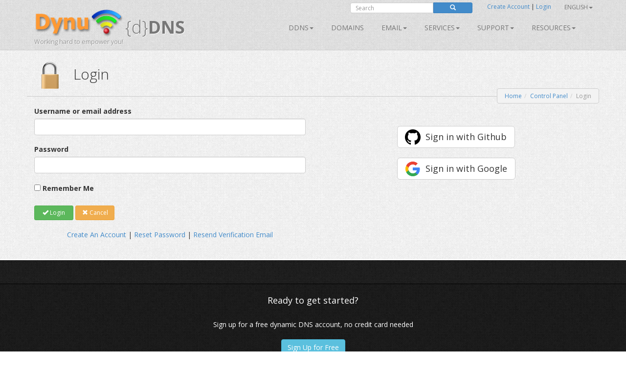

--- FILE ---
content_type: text/html; charset=utf-8
request_url: https://www.dynu.com/ControlPanel/Login?ReturnUrl=%2fen-US%2fForum%2fReport%2fExchange-Server-2016-On-Prim-and-Dynamic-IP-%2f16143
body_size: 10775
content:
<!doctype html>
<!--[if lt IE 7]> <html class="no-js lt-ie9 lt-ie8 lt-ie7" lang="en"> <![endif]-->
<!--[if IE 7]>    <html class="no-js lt-ie9 lt-ie8" lang="en"> <![endif]-->
<!--[if IE 8]>    <html class="no-js lt-ie9" lang="en"> <![endif]-->
<!--[if gt IE 8]><!--> <html class="no-js" lang="en"> <!--<![endif]-->
<head>
	<title> 
Login | User Control Panel</title>
    <meta charset="utf-8">
	
	
    
    <meta name="apple-mobile-web-app-capable" content="yes">
    <meta name="viewport" content="width=device-width, initial-scale=1">

	<link rel="alternate" href="http://www.dynu.com/en-US" hreflang="en" />
	<link rel="alternate" href="http://www.dynu.com/fr-FR" hreflang="fr" />
	<link rel="alternate" href="http://www.dynu.com/zh-CN" hreflang="zh" />
	<link rel="alternate" href="http://www.dynu.com" hreflang="x-default" />
	
	<meta name="norton-safeweb-site-verification" content="10jaegdvqfneijkovafzpcp6-46svxg0y14d59v4uwm15pr263zn8v6nng8pkv5buu2-sbbv9sq63k1qtdkq2m16s21r1mj5bj4ahcab5zvyp9xgyyztuwm58okddu3h" />
	<meta name="reply-to" content="support&#64;dynu.com">
	<meta name="Rating" content="General">
	<meta name="distribution" content="Global">
	<meta name="Copyright" content="Dynu">
	<meta name="Classification" content="services">
	<meta name="description" content=" 
">
	<meta name="msvalidate.01" content="75F5ECF52C0B34E17FE410D7D0D0C802">
	<meta property="og:title" content="Dynu">
	<meta property="og:type" content="company">
	<meta property="og:url" content="http://www.dynu.com">
	<meta property="og:image" content="http://www.dynu.com/content/images/logodynu.png">
	<meta property="fb:admins" content="708750180">
		<meta property="og:site_name" content="Dynu Systems - Free dynamic DNS service">
		<meta name="keywords" content="free dynamic dns, free, dynamic dns, dynamic ip, ddns, IP, DNS, redirect, address, static, alias, name, dynamic ip">
		<meta name="keywords" content="dynamic dns, ddns, dynamic ip, public dns, name server, url redirection, cloak, smtp relay, backup smtp">
		<link href="https://plus.google.com/+DynuSystems" rel="publisher" />
			
	<link href="//fonts.googleapis.com/css?family=Open+Sans:400,300,400italic,600,600italic,700,700italic,300italic" rel="stylesheet" type="text/css">
	
	<link href="/bundles/css?v=6OwoXroHHRD4NoAK4QNoVMSB85NbWCnPSxHoMLswqE81" rel="stylesheet"/>

	
	
    
    <!-- Fav and touch icons -->
	<link rel="shortcut icon" href="https://www.dynu.com/favicon.ico" type="image/x-icon" />
	<link rel="icon" sizes="16x16" type="image/png" href="/favicon-16x16.png" />
	<link rel="icon" sizes="32x32" type="image/png" href="/favicon-32x32.png" />
	<link rel="icon" sizes="96x96" type="image/png" href="/favicon-96x96.png" />	
	<link rel="apple-touch-icon" href="/apple-touch-icon.png" />
	<link rel="apple-touch-icon" sizes="57x57" href="/apple-touch-icon-57x57.png" />
	<link rel="apple-touch-icon" sizes="60x60" href="/apple-touch-icon-60x60.png" />
	<link rel="apple-touch-icon" sizes="72x72" href="/apple-touch-icon-72x72.png" />
	<link rel="apple-touch-icon" sizes="76x76" href="/apple-touch-icon-76x76.png" />
	<link rel="apple-touch-icon" sizes="114x114" href="/apple-touch-icon-114x114.png" />
	<link rel="apple-touch-icon" sizes="120x120" href="/apple-touch-icon-120x120.png" />
	<link rel="apple-touch-icon" sizes="144x144" href="/apple-touch-icon-144x144.png" />
	<link rel="apple-touch-icon" sizes="152x152" href="/apple-touch-icon-152x152.png" />
	<link rel="apple-touch-icon" sizes="180x180" href="/apple-touch-icon-180x180.png" />
	
	
	<meta name="msapplication-TileImage" content="/mstile-144x144.png"/>
	<meta name="msapplication-TileColor" content="#00aba9"/>
	
    <!-- Force jQuery load -->
	<script>window.jQuery || document.write('<script src="/scripts/jquery-3.5.0.min.js"><\/script>')</script>
    

    <script async src="https://www.googletagmanager.com/gtag/js?id=G-5H3F3H4F6Q"></script>
    <script>
        window.dataLayer = window.dataLayer || [];
        function gtag(){dataLayer.push(arguments);}
        gtag('js', new Date());

        gtag('config', 'G-5H3F3H4F6Q');
    </script>

		<script type="application/ld+json">
		{
		  "@context" : "http://schema.org",
		  "@type" : "Organization",
		  "name" : "Dynu",
		  "url" : "https://www.dynu.com",
		  "sameAs" : [
		    "https://twitter.com/DynuSystems",
		    "https://plus.google.com/+DynuSystems",
		    "https://www.facebook.com/DynuSystems",
		    "https://foursquare.com/v/dynu-systems-inc/555d1aaf498e473719d36a0e",
		    "http://www.yelp.com/biz/dynu-systems-inc-chandler"
		 ]
		}
		</script> 
		
</head>
<body class="">
    
	


<div class="modal fade" id="defaultModal" tabindex="-1" role="dialog" aria-hidden="true">
    
    <div id="defaultModalDialog" class="modal-dialog" style="width: 90%;">
        <div class="modal-content">
            <div class="modal-header">
                <button type="button" class="close" data-dismiss="modal" aria-hidden="true">&times;</button>
                <h4 class="modal-title" id="defaultModalTitle">
Dynamic DNS                </h4>
            </div>
            <div class="modal-body">
                <div id="defaultModalBody"></div>
            </div>
            <div class="modal-footer">
                <div id="defaultModalFooter"></div>
            </div>
        </div>
    </div>
</div>

<header>
    <div class="container">
        <div class="navbar navbar-default" role="navigation">
            <div class="container-fluid">
                <div class="navbar-header">
                    <a class="navbar-brand" href="/en-US/">
                        <img src="/content/images/logodynu.png" alt="Dynu Systems" height="60" width="180"><br />
                        <span class="logo_title hidden-xs">
{d}<strong>DNS</strong>                        </span>
<span class="logo_subtitle hidden-xs" style="position: absolute; top: 60px;">Working hard to empower you!</span>                    </a>
                    <a class="btn btn-navbar btn-default navbar-toggle" data-toggle="collapse" data-target=".navbar-collapse"><span class="nb_left pull-left"> <span class="fa fa-reorder"></span></span> <span class="nb_right pull-right">Menu</span> </a>
                </div>
                <div id="sign" style="position:absolute;top:-10px;right: 0px;">
                    <div class="row">
                        <div class="col-xs-6 hidden-xs hidden-sm">
                                <div class="form-group pull-right">
                                    <form action="https://www.google.com/search" id="search-form" class="pull-right" method="get">
                                        <div class="input-group manager searchfield">
                                            <input id="q" name="q" type="search" value="" class="form-control manager searchfield" placeholder="Search">
                                            <input name="qq" type="hidden" value="">
                                            <span class="input-group-btn">
                                                <button class="btn btn-xs btn-primary" type="submit"><span class="glyphicon glyphicon-search"></span></button>
                                            </span>
                                        </div>
                                        
                                    </form>
                                </div>
                                <script type="text/javascript">
										$("#search-form").submit(function( event ) {
			  								$("#q").val("site:www.dynu.com " + $("#q").val());
										});
                                </script>
                        </div>
                        <div class="col-xs-6 sameline">
<a href="/en-US/ControlPanel/CreateAccount">Create Account</a>                                <span> | </span>
<a href="/en-US/ControlPanel/Login">Login</a>                                <span class="sameline hidden-xs hidden-sm">&nbsp;&nbsp;&nbsp;&nbsp;&nbsp;&nbsp;&nbsp;&nbsp;&nbsp;&nbsp;&nbsp;&nbsp;&nbsp;&nbsp;&nbsp;</span>
	

	<ul class="nav pull-right navbar-nav navbar-top hidden-xs hidden-sm">    	
        <li class="dropdown">
                <a data-toggle="dropdown" class="dropdown-toggle" href="#">English<span class="caret"></span></a>
                                                <ul class="dropdown-menu">
                                    <li><a href="/fr-FR/ControlPanel/Login?ReturnUrl=%2fen-US%2fForum%2fReport%2fExchange-Server-2016-On-Prim-and-Dynamic-IP-%2f16143">Fran&#231;ais</a></li>
                                    <li><a href="/it-IT/ControlPanel/Login?ReturnUrl=%2fen-US%2fForum%2fReport%2fExchange-Server-2016-On-Prim-and-Dynamic-IP-%2f16143">Italiano</a></li>
                                    <li><a href="/zh-CN/ControlPanel/Login?ReturnUrl=%2fen-US%2fForum%2fReport%2fExchange-Server-2016-On-Prim-and-Dynamic-IP-%2f16143">中文</a></li>
            </ul>
        </li>
	</ul>
                        </div>
                    </div>
                </div>
<div class="collapse navbar-collapse"> <!--style="margin-top: 0px;"-->
    <ul class="nav pull-right navbar-nav">    	
    	
    				<li class="dropdown"> <a data-toggle="dropdown" class="dropdown-toggle" href="/en-US/DynamicDNS">DDNS<span class="caret"></span></a>
				<ul class="dropdown-menu">	
				   <li><a href="/en-US/DynamicDNS">Main</a></li>
                    <li><a href="/en-US/Membership">Membership</a></li>
                    <li><a href="/en-US/ControlPanel/AddDDNS">Sign Up</a></li>
                    <li><a href="/en-US/DynamicDNS/IPUpdateClient">Setup</a></li>
                    <li><a href="/en-US/DynamicDNS/IP-Update-Protocol">IP Update Protocol</a></li>
				</ul>
	         </li>
        		        	<li><a href="/en-US/ControlPanel/AddDomainRegistration">Domains</a></li>
        			<li class="dropdown"> <a data-toggle="dropdown" class="dropdown-toggle" href="/en-US/Email">Email<span class="caret"></span></a>
				<ul class="dropdown-menu">
					<li><a href="/en-US/Email">Main</a></li>
					<li><a href="/en-US/Email/Backup">Email Backup
</a></li>
					<li><a href="/en-US/Email/StoreForward">Email Store/Forward</a></li>
					<li><a href="/en-US/Email/Forwarding">Email Forward</a></li>
					<li><a href="/en-US/Email/Outbound-SMTP-Relay">Outbound SMTP Relay</a></li>
					<li><a href="/en-US/Email/FullService">Full Service Email</a></li>
				</ul>
	        </li>
        				<li class="dropdown"> <a data-toggle="dropdown" class="dropdown-toggle" href="#">SERVICES<span class="caret"></span></a>
					<ul class="dropdown-menu">
						
                        <li><a href="/en-US/DNS-Failover">DNS Failover</a></li>
						<li><a href="/en-US/ControlPanel/AddDomainRegistration">Domains</a></li>
						<li><a href="/en-US/DynamicDNS">Dynamic DNS</a></li>
						<li><a href="/en-US/Email">Email</a></li>
						<li><a href="/en-US/SSL-Certificate">SSL Certificates</a></li>
                        <li><a href="/en-US/ControlPanel/AddVPS"><text>VPS</text></a></li>
					</ul>
		        </li>
		<li class="dropdown"> <a data-toggle="dropdown" class="dropdown-toggle" href="#">Support<span class="caret"></span></a>
			<ul class="dropdown-menu">
				<li><a href="/en-US/Support/ContactUs">Contact Us</a></li>
				<li><a href="/en-US/Resources/FAQ">FAQ</a></li>
               	<li><a href="/en-US/Resources/Tutorials">Tutorials</a></li>				
               		<li><a href="/en-US/Forum/Index">Forum</a></li>
              </ul>
        </li>
        
		<li class="dropdown"> <a data-toggle="dropdown" class="dropdown-toggle" href="#">Resources<span class="caret"></span></a>
		    <ul class="dropdown-menu">
                    <li><a href="/en-US/Resources/API">API</a></li>
			    <li><a href="/en-US/Blog">Blog</a></li>
                    <li><a href="/en-US/Resources/DNS-Records">DNS Records</a></li>
                    <li><a href="/en-US/Resources/Downloads">Downloads</a></li>
			    <li><a href="/en-US/NetworkTools">Network Tools</a></li>
                <li><a href="/en-US/SSLTools">SSL Tools</a></li>
		    </ul>
        </li>
    </ul>
</div>

            </div>
        </div>
    </div>
</header>


		
	

<div class="main">

    <!--Toastr-->
<script type="text/javascript">

    $(document).ready(function () {

        toastr.options = {
            "closeButton": true,
            "debug": false,
            "newestOnTop": false,
            "progressBar": false,
            "positionClass": "toast-top-right",
            "preventDuplicates": false,
            "onclick": null,
            "showDuration": "300",
            "hideDuration": "1000",
            "timeOut": "8000",
            "extendedTimeOut": "1000",
            "showEasing": "swing",
            "hideEasing": "linear",
            "showMethod": "fadeIn",
            "hideMethod": "fadeOut"
        }

    });

    function setToastr(informationToastr, successToastr, errorToastr, warningToastr) {
        if (informationToastr != null && informationToastr != '') { toastr.options.hideDuration = 5000; toastr["info"](informationToastr, "Heads up!"); toastr.options.hideDuration = 1000; }
        if (successToastr != null && successToastr != '') { toastr["success"](successToastr, "Well done!"); }
        if (errorToastr != null && errorToastr != '') { toastr["error"](errorToastr, "Oh snap!"); }
        if (warningToastr != null && warningToastr != '') { toastr.options.hideDuration = 2000; toastr["warning"](warningToastr, "Warning!"); toastr.options.hideDuration = 1000; }
    }

    function clearToastr() {
        toastr.clear();
    }

</script>


    <!--Messages-->
<section>
	<div class="container">
		<div id="divInformationMessage" class="alert-info row" style="display:none;">
		    <div class="col-md-11">
		        <img src="/content/images/icons/icon-big-information.png" alt="Heads up!" style="margin-top: 0px; margin-left: 0px; padding: 5px; float: left; width: 48px; height: 48px; border: 0;" width="48" height="48" class="absmiddle"> <h5><strong>Heads up!</strong><br/>
				<span id="divInformationMessageText"> </span></h5>
		    </div>
		    <div class="col-md-1 text-center pull-right">
		        <button type="button" class="close" aria-hidden="true">&times;</button>
		    </div>
		</div>	
		
		<div id="divSuccessMessage" class="alert-success row" style="display:none;">
		    <div class="col-md-11">
		        <img src="/content/images/icons/icon-big-success.png" alt="Well done!" style="margin-top: 0px; margin-left: 0px; padding: 5px; float: left; width: 48px; height: 48px; border: 0;" width="48" height="48" class="absmiddle"> <h5><strong>Well done!</strong><br/>
				<span id="divSuccessMessageText"> </span></h5>
		    </div>
		    <div class="col-md-1 text-center pull-right">
		        <button type="button" class="close" aria-hidden="true">&times;</button>
		    </div>
		</div>	
		
		<div id="divErrorMessage" class="alert-error row" style="display:none;">
		    <div class="col-md-11">
		        <img src="/content/images/icons/icon-big-error.png" alt="Oh snap!" style="margin-top: 0px; margin-left: 0px; padding: 5px; float: left; width: 48px; height: 48px; border: 0;" width="48" height="48" class="absmiddle"> <h5><strong>Oh snap!</strong><br/>
				<span id="divErrorMessageText"> </span></h5>
		    </div>
		    <div class="col-md-1 text-center pull-right">
		        <button type="button" class="close" aria-hidden="true">&times;</button>
		    </div>
		</div>	
		
		<div id="divWarningMessage" class="alert-warning row" style="display:none;">
		    <div class="col-md-11">
		        <img src="/content/images/icons/icon-big-warning.png" alt="Warning!" style="margin-top: 0px; margin-left: 0px; padding: 5px; float: left; width: 48px; height: 48px; border: 0;" width="48" height="48" class="absmiddle"> <h5><strong>Warning!</strong><br/>
				<span id="divWarningMessageText"> </span></h5>
		    </div>
		    <div class="col-md-1 text-center pull-right">
		        <button type="button" class="close" aria-hidden="true">&times;</button>
		    </div>
		</div>	
	</div>
</section>



    <!--Breadcrumb-->
 
	<section class="hgroup" style="padding-bottom:20px;">
	    <div class="container">
			                <div class="visible-xs">
                    <h1><img id="HGroupImage" src="/content/images/icons/icon-big-padlocklocked.png" width="48" height="48" class="absmiddle" alt="Login">&nbsp;Login</h1>
                </div>
                <div class="hidden-xs">
                    <h1><img id="HGroupImage" src="/content/images/icons/icon-big-padlocklocked.png" width="64" height="64" class="absmiddle" alt="Login">&nbsp;&nbsp;Login</h1>
                </div>
	        	        	<div class="hidden-xs">
		        	<ul id="breadCrumb" class="breadcrumb pull-right">
	        			<li><a id="LinkHomeBreadcrumb" href="/">Home</a></li><li><a id="LinkControlPanelBreadcrumb" href=/en-US/ControlPanel>Control Panel</a></li><li class=active>Login</li>
	    			</ul>
    			</div>
	        	<div class="visible-xs">
		        	<ul id="breadCrumbxs" class="breadcrumb pull-right">
<li><a id="LinkXSControlPanelBreadcrumb" href=/en-US/ControlPanel>Control Panel</a></li><li class=active>Login</li>	    			</ul>
    			</div>
	    </div>
	</section>


    <!--Alerts-->
<section>
    
    <div class="container" style="position: absolute; top: 60px; left: 50%; width: 800px; z-index: 999; margin: -50px 0 0 -400px; ">
    	
		<div id="divInformationAlert" style="display: none;" class="alert alert-info alert-dismissable"> <a onclick="$('#divInformationAlert').hide();" class="close">×</a> <h5><img src="/content/images/icons/icon-big-information.png" alt="Heads up!" style="margin-top: -10px; margin-left: -10px; padding: 5px; float: left; width: 64px; height: 64px;" width="64" height="64" class="absmiddle"> <strong>Heads up!</strong> <span id="divInformationAlertText">    </span></h5> </div>

		<div id="divSuccessAlert" style="display: none;" class="alert alert-success alert-dismissable"> <a onclick="$('#divSuccessAlert').hide();" class="close">×</a> <h5><img src="/content/images/icons/icon-big-success.png" alt="Well done!" style="margin-top: -10px; margin-left: -10px; padding: 5px; float: left; width: 64px; height: 64px;" width="64" height="64" class="absmiddle"> <strong>Well done!</strong> <span id="divSuccessAlertText">    </span></h5> </div>
		
		<div id="divErrorAlert" style="display: none;" class="alert alert-error alert-dismissable"> <a onclick="$('#divErrorAlert').hide();" class="close">×</a> <h5><img src="/content/images/icons/icon-big-error.png" alt="Oh snap!" style="margin-top: -10px; margin-left: -10px; padding: 5px; float: left; width: 64px; height: 64px;" width="64" height="64" class="absmiddle"> <strong>Oh snap!</strong> <span id="divErrorAlertText">    </span></h5> </div>
		
		<div id="divWarningAlert" style="display: none;" class="alert alert-warning alert-dismissable"> <a onclick="$('#divWarningAlert').hide();" class="close">×</a> <h5><img src="/content/images/icons/icon-big-warning.png" alt="Warning!" style="margin-top: -10px; margin-left: -10px; padding: 5px; float: left; width: 64px; height: 64px;" width="64" height="64" class="absmiddle"> <strong>Warning!</strong> <span id="divWarningAlertText">    </span></h5> </div>

	</div>
	
</section>




    


<!--Busy Indicator-->
<div id="divBusy" class="divBusy"></div>
	
<section>
	<div class="container">
	
<form action="/en-US/ControlPanel/Login" class="submitOnce" data-ajax="true" data-ajax-loading="#divBusy" data-ajax-method="POST" data-ajax-mode="replace" data-ajax-success="onSuccess" data-ajax-update="#formBody" id="mainForm" method="post">				<div id="formBody">
					
					

<script type="text/javascript">

    $(document).ready(function() {
    	
		if('' != '' || '' != '') { $('#divInformationAlert').show(); $('#divInformationAlertText').html(' '); } else { $('#divInformationAlert').hide(); }
		if('' != '' || '' != '') { $('#divSuccessAlert').show(); $('#divSuccessAlertText').html(' '); } else { $('#divSuccessAlert').hide(); }
		if('' != '' || '' != '') { $('#divErrorAlert').show(); $('#divErrorAlertText').html(' '); } else { $('#divErrorAlert').hide(); }
		if('' != '' || '' != '') { $('#divWarningAlert').show(); $('#divWarningAlertText').html(' '); } else { $('#divWarningAlert').hide(); }
		
		setTimeout(function(){
			
			$('#divSuccessAlert').delay(10000).fadeOut(200);
			$('#divErrorAlert').delay(10000).fadeOut(200);
			$('#divWarningAlert').delay(10000).fadeOut(200);			
		}, 5000);

		setToastr('', '', '', '');

	});
	
    function clearAlerts() {
        $('#divInformationAlert').hide();
        $('#divInformationAlertText').html('');
        $('#divSuccessAlert').hide();
        $('#divSuccessAlertText').html('');
        $('#divErrorAlert').hide();
        $('#divErrorAlertText').html('');
        $('#divWarningAlert').hide();
        $('#divWarningAlertText').html('');
    }

    function setTimeoutAlerts() {
        setTimeout(function () {
            $('#divInformationAlert').delay(10000).fadeOut(200);
            $('#divSuccessAlert').delay(10000).fadeOut(200);
            $('#divErrorAlert').delay(10000).fadeOut(200);
            $('#divWarningAlert').delay(10000).fadeOut(200);
        }, 5000);
    }

    function setAlerts(informationAlert, successAlert, errorAlert, warningAlert) {
        if (informationAlert != null && informationAlert != '') { $('#divInformationAlertText').html(informationAlert); $('#divInformationAlert').show(); }
        if (successAlert != null && successAlert != '') { $('#divSuccessAlertText').html(successAlert); $('#divSuccessAlert').show(); }
        if (errorAlert != null && errorAlert != '') { $('#divErrorAlertText').html(errorAlert); $('#divErrorAlert').show(); }
        if (warningAlert != null && warningAlert != '') { $('#divWarningAlertText').html(warningAlert); $('#divWarningAlert').show(); }

        if ((informationAlert != null && informationAlert != '') || (successAlert != null && successAlert != '') || (errorAlert != null && errorAlert != '') || (warningAlert != null && warningAlert != '')) { setTimeoutAlerts(); }
    }
	
</script>

<script type="text/javascript">

    $(document).ready(function () {
    
        if('' != '' || '' != '') { $('#divInformationMessage').show(); $('#divInformationMessageText').html(''); } else { $('#divInformationMessage').hide(); }
		if('' != '' || '' != '') { $('#divSuccessMessage').show(); $('#divSuccessMessageText').html(''); } else { $('#divSuccessMessage').hide(); }
		if('' != '' || '' != '') { $('#divErrorMessage').show(); $('#divErrorMessageText').html(''); } else { $('#divErrorMessage').hide(); }
		if('' != '' || '' != '') { $('#divWarningMessage').show(); $('#divWarningMessageText').html(''); } else { $('#divWarningMessage').hide(); }
    	
    	
    	
        setTimeout(function () {
            $('#divSuccessMessage').delay(10000).fadeOut(200);
            $('#divErrorMessage').delay(10000).fadeOut(200);
            $('#divWarningMessage').delay(10000).fadeOut(200);
        }, 5000);
    });
    
    function clearMessages() {
        $('#divInformationMessage').hide();
        $('#divInformationMessageText').html('');
        $('#divSuccessMessage').hide();
        $('#divSuccessMessageText').html('');
        $('#divErrorMessage').hide();
        $('#divErrorMessageText').html('');
        $('#divWarningMessage').hide();
        $('#divWarningMessageText').html('');
    }

    function setTimeoutMessages() {
        setTimeout(function () {
            $('#divInformationMessage').delay(10000).fadeOut(200);
            $('#divSuccessMessage').delay(10000).fadeOut(200);
            $('#divErrorMessage').delay(10000).fadeOut(200);
            $('#divWarningMessage').delay(10000).fadeOut(200);
        }, 5000);
    }

    function setMessages(informationMessage, successMessage, errorMessage, warningMessage) {
        
        if (informationMessage != null && informationMessage != '') { $('#divInformationMessageText').html(informationMessage); $('#divInformationMessage').show(); }
        if (successMessage != null && successMessage != '') { $('#divSuccessMessageText').html(successMessage); $('#divSuccessMessage').show(); }
        if (errorMessage != null && errorMessage != '') { $('#divErrorMessageText').html(errorMessage); $('#divErrorMessage').show(); }
        if (warningMessage != null && warningMessage != '') { $('#divWarningMessageText').html(warningMessage); $('#divWarningMessage').show(); }

        if ((informationMessage != null && informationMessage != '') || (successMessage != null && successMessage != '') || (errorMessage != null && errorMessage != '') || (warningMessage != null && warningMessage != '')) { setTimeoutMessages(); }
    }

    $("#divInformationMessage .close").on("click", function () {
        $("#divInformationMessage").hide();
        $('#divInformationMessageText').html('');
    });

    $("#divSuccessMessage .close").on("click", function () {
        $("#divSuccessMessage").hide();
        $('#divSuccessMessageText').html('');
    });

    $("#divErrorMessage .close").on("click", function () {
        $("#divErrorMessage").hide();
        $('#divErrorMessageText').html('');
    });

    $("#divWarningMessage .close").on("click", function () {
        $("#divWarningMessage").hide();
        $('#divWarningMessageText').html('');
    });


</script>


    <div class="row">
        <div class="col-xs-12 col-md-6">
            
<input data-val="true" data-val-required="The Popup field is required." id="Popup" name="Popup" type="hidden" value="False" />
<input data-val="true" data-val-required="The TOTP field is required." id="TOTP" name="TOTP" type="hidden" value="False" />
<input id="Medic" name="Medic" type="hidden" value="" />
<input id="ReturnUrl" name="ReturnUrl" type="hidden" value="/en-US/Forum/Report/Exchange-Server-2016-On-Prim-and-Dynamic-IP-/16143" />
<input id="ERS" name="ERS" type="hidden" value="" />

<input data-val="true" data-val-range="0 - 99999999" data-val-range-max="99999999" data-val-range-min="0" data-val-required="The TOTP (Time-based one time password) Code field is required." id="Code" name="Code" type="hidden" value="0" />    <div class="editor-label">
        <label for="Username">Username or email address</label>
    </div>
    <div class="editor-field">
        <input class="form-control login" data-val="true" data-val-required="The Username or email address field is required." id="Username" name="Username" type="text" value="" />
        <span class="field-validation-valid" data-valmsg-for="Username" data-valmsg-replace="true" style="color:red;!important"></span>
    </div>
    <div class="editor-label">
        <label for="Password">Password</label>
    </div>
    <div class="editor-field">
        <input autocomplete="off" class="form-control login" data-val="true" data-val-length="The field Password must be a string with a maximum length of 20." data-val-length-max="20" data-val-regex="4-20 characters (0-9a-zA-Z`~!@#$%^&amp;*(){}[]-_=+|\;:&#39;&quot;&lt;>,.?/)" data-val-regex-pattern="^[0-9a-zA-Z`~!@#\$%\^&amp;\*\(\)\{}\[\]\-_=\+\|\\;:&#39;&quot;&lt;>,\.\?\/]{4,20}$" data-val-required="The Password field is required." id="Password" name="Password" type="password" />
        <span class="field-validation-valid" data-valmsg-for="Password" data-valmsg-replace="true" style="color:red;!important"></span>
    </div>
    <div class="editor-label">
        <input data-val="true" data-val-required="The Remember Me field is required." id="RememberMe" name="RememberMe" type="checkbox" value="true" /><input name="RememberMe" type="hidden" value="false" />
        <label for="RememberMe">Remember Me</label>
    </div>
    <br />

<script type="text/javascript">

    $(document).ready(function () {

        $('.login').keydown(function (event) {
            if (event.keyCode == 13) {

                if ($('#mainForm').valid()) {
                    SubmitForm('Login', 'True');
                    return false;
                }

                return false;
            }
        });

    });

</script>	




 <button name="SubmitButton"  onclick="SubmitForm('Login', 'False');"  class="btn btn-success  btn-sm " type="submit" value="Login" ><span id="LoginIcon" class="glyphicon glyphicon-ok"></span> Login</button> 
        <button name="SubmitButton"    onclick="SubmitForm('Cancel', 'False');"     class="cancel btn btn-warning btn-sm " type="submit" value="Cancel" ><span class="glyphicon glyphicon-remove"></span> Cancel</button>



                <br />
        </div>
        <div class="col-xs-12 col-md-6">
                <br />
                <br />
                <div class="text-center">

                    <div class="row">
                        <div class="col-xs-12 col-sm-12 col-md-12">
                            <a class="btn btn-lg btn-default signinwithgithub" href="https://github.com/login/oauth/authorize?client_id=21adb10655dc722d65c7&response_type=code&scope=read:user,user:email&redirect_uri=https://www.dynu.com/ControlPanel/Login?provider=Github&state=JMHUCREIIJXINQKSJZTD">Sign in with Github</a>
                        </div>
                        <div class="col-xs-12 col-sm-12 col-md-12">
                            <br />
                            <a class="btn btn-lg btn-default signinwithgoogle" href="https://accounts.google.com/o/oauth2/auth?client_id=487821062670-s38n6a224i4qe91r14a5lovdqneiugcm.apps.googleusercontent.com&response_type=code&scope=openid%20email&redirect_uri=https://www.dynu.com/ControlPanel/Login&state=JMHUCREIIJXINQKSJZTD">Sign in with Google</a>
                        </div>
                        
                    </div>
                    <br />


                </div>
        </div>
    </div>


    <div class="row">
        <div class="col-xs-12 col-md-6" style="text-align: center;">

            <br />
            <a href="/en-US/ControlPanel/CreateAccount" id="LinkControlPanelLoginCreateAccount">Create An Account</a> | <a href="/en-US/ControlPanel/ResetPassword" id="LinkControlPanelLoginResetPassword">Reset Password</a> | <a href="/en-US/ControlPanel/ResendVerificationEmail" id="LinkControlPanelLoginResendVerificationEmail">Resend Verification Email</a>

        </div>
    </div>

			
					
				</div>					
</form>				
	</div>
</section>	 
	


<script type="text/javascript">
  
	$(document).ready(function() {
		
			LoadGlobalization('en', 'https://www.dynu.com');		

	} );  
    
</script>

    <footer>
        <section class="twitter_feed_wrapper">
            <div class="container">
<section>
<div class="container text-center">
  <h4>Ready to get started?</h4>
  <br/>
  Sign up for a free dynamic DNS account, no credit card needed
  <br/>
  <br/>
  <a class="btn btn-info btn-md" href="/ControlPanel/CreateAccount">
        Sign Up for Free
      </a>
  <br/>
  <br/>
</div>
</section>


            </div>
        </section>
        <section id="footer_teasers_wrapper">
            <div class="container">
                <div class="row">
                    <div class="footer_teaser col-sm-4 col-md-4">
                        <h3>News</h3>
                            <a class="twitter-timeline" data-height="300" data-theme="dark" href="https://twitter.com/DynuSystems">Tweets by DynuSystems</a>
                            <script async src="//platform.twitter.com/widgets.js" charset="utf-8"></script>
                                                                    </div>
                    <div class="footer_teaser col-sm-4 col-md-4">
                        <h3>About us</h3>
                        <p>Since 1997, we have been committed to providing innovative services along with rich features. It&#39;s about what you need to do and achieve. We are honored to be your partners along the way. Proudly based in Arizona, USA!</p>
                        <br />
                        <p><i class="fa fa-envelope"></i> info@dynu.com </p>
                        
                        <br />
                        <p class="text-center"> <a href="/en-US/Legal/TermsOfUse">Terms of Use</a> | <a href="/en-US/Legal/PrivacyPolicy">Privacy Policy</a> | <a href="/en-US/Legal/ReportAbuse">Report Abuse</a></p>
                        <br />
                        <div class="text-center"><img alt="We accept major credit cards and Bitcoin!" src="/content/images/paymentmethods.png" width="238" height="64" class="paymentmethods"></div>
                        <br />
                            <div class="text-center">
                                <a href="https://www.icann.org" target="_blank"><img alt="We are an ICANN accredited registrar." src="/content/images/icann-logo.png" width="50" height="50" class="icannlogo"></a>
                                &nbsp;We are an ICANN accredited registrar.
                            </div>
                    </div>
                    <div class="footer_teaser col-sm-4 col-md-4">
                        <h3>Share this page</h3>
                        <p>Get the word out. Share this page with your colleagues, friends and family.</p>
                        <br />
                            <div class="row">
                                <div class="col-xs-4">
                                    <a href="https://www.facebook.com/DynuSystems" target="_blank"><img alt="Keep in touch with us on Facebook" src="/content/images/facebook.png" width="64" height="64"></a>
                                </div>
                                <div class="col-xs-4">
                                    <a href="https://www.twitter.com/DynuSystems" target="_blank"><img alt="Follow us on Twitter" src="/content/images/twitter.png" width="64" height="64"></a>
                                </div>
                                <div class="col-xs-4">
                                    <a href="https://plus.google.com/+DynuSystems" target="_blank"><img alt="Look us up on Google Plus" src="/content/images/google.png" width="64" height="64"></a>
                                </div>
                            </div>
                                                
                        <br />
                        <br />
                        <div class="row">
                            <div class="col-xs-5">
                                SERVICES<br />
                                <br />
                                    <a href="/en-US/DynamicDNS"><small>Dynamic DNS</small></a><br />
                                    <a href="/en-US/ControlPanel/AddDomainRegistration"><small>Domain Registration</small></a><br />
                                    <a href="/en-US/Email"><small>Email Service</small></a><br />
                                    <a href="/en-US/SSL-Certificate"><small>SSL Certificate</small></a><br />
                            </div>
                            <div class="col-xs-4">
                                RESOURCES<br />
                                <br />
                                <a href="/en-US/Resources/API"><small>API</small></a><br />
                                    <a href="/en-US/Resources/Downloads"><small>Downloads</small></a><br />
                                <a href="/en-US/Resources/Tutorials"><small>Tutorials</small></a><br />
                                <a href="/en-US/NetworkTools"><small>Network Tools</small></a><br />
                            </div>
                            <div class="col-xs-3">
                                HELP<br />
                                <br />
                                <a href="/en-US/Support/ContactUs"><small>Contact</small></a><br />
                                <a href="/en-US/Resources/FAQ"><small>FAQ</small></a><br />
                                    <a href="/en-US/Forum/Index"><small>Forum</small></a><br />
                                <a href="/en-US/Support"><small>Support</small></a><br />
                            </div>
                        </div>
                    </div>
                </div>
            </div>
        </section>
        <section class="copyright">
            <div class="container">
                <div class="row">
                    <div class="col-sm-8 col-md-8"> <h5>Copyright &#169; 1997-2026 Dynu Systems, Inc. All rights reserved.</h5> </div>
                    <div class="text-right col-sm-4 col-md-4">Version 3.30.9515.27210</div>
                </div>
            </div>
        </section>        
    </footer>

</div>
<div class="partialContentsCart" data-url="/en-US/ControlPanel/PartialCart?sourceController=controlpanel&amp;sourceAction=login">
	<div class="text-center">
					Loading...
	</div>
</div>

<script type="text/javascript">

	// Code to load partial views asynchronously
	$(document).ready(function() {
	
	    $(".partialContentsCart").each(function(index, item) {
			// locate each partial section
			// if it has a URL set, load the contents into the area
			var url = $(item).data("url");
			
			if (url && url.length > 0) {
			
		    	//$(item).load(url);
		    	
				var xhr = $.ajax({
	            	url: url,
	            	success: function(data) {
	              		$(item).html(data);
	            	}
	          	});
	          	
				//$(document).click(function () {
				//    if (xhr) {
				//       xhr.abort();
				//    }
	          	//});

	          	//$(window).bind("beforeunload", function (event) {
	          	//    if (xhr) {
	          	//        xhr.abort();
	          	//    }
	          	//});
		  	}
		});
	
	});

</script>


<script type="text/javascript">

	var redirectTimer;

    $(document).ready(function () {

        $('#defaultModal').on('hidden.bs.modal', function () {
    		cleanBootstrapDialog();
		});

		StartRedirectTimer();

	} );

	

	function StartRedirectTimer() {
		redirectTimer = setTimeout("RedirectToHomepage()", 3600000);
	}

	function RedirectToHomepage() {
		clearTimeout(redirectTimer);
		window.location = '/en-US/';
	}

</script>


		
	<script src="/bundles/javascript?v=zyYkCv0QDd1-yORCLi4v0uJk11GwO_9Yy3BucXpbY2o1"></script>

	
	

    
		
	


	
</body>
</html>
